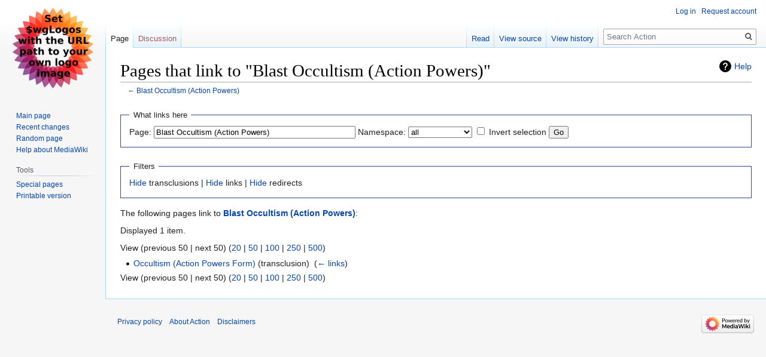

--- FILE ---
content_type: text/html; charset=UTF-8
request_url: https://hastur.net/action/wiki/Special:WhatLinksHere/Blast_Occultism_(Action_Powers)
body_size: 4085
content:

<!DOCTYPE html>
<html class="client-nojs" lang="en-GB" dir="ltr">
<head>
<meta charset="UTF-8"/>
<title>Pages that link to "Blast Occultism (Action Powers)" - Action</title>
<script>document.documentElement.className="client-js";RLCONF={"wgBreakFrames":!0,"wgSeparatorTransformTable":["",""],"wgDigitTransformTable":["",""],"wgDefaultDateFormat":"dmy","wgMonthNames":["","January","February","March","April","May","June","July","August","September","October","November","December"],"wgRequestId":"aXSi90uQrsg-@5KrtVs9RgAAAAo","wgCSPNonce":!1,"wgCanonicalNamespace":"Special","wgCanonicalSpecialPageName":"Whatlinkshere","wgNamespaceNumber":-1,"wgPageName":"Special:WhatLinksHere/Blast_Occultism_(Action_Powers)","wgTitle":"WhatLinksHere/Blast Occultism (Action Powers)","wgCurRevisionId":0,"wgRevisionId":0,"wgArticleId":0,"wgIsArticle":!1,"wgIsRedirect":!1,"wgAction":"view","wgUserName":null,"wgUserGroups":["*"],"wgCategories":[],"wgPageContentLanguage":"en-gb","wgPageContentModel":"wikitext","wgRelevantPageName":"Blast_Occultism_(Action_Powers)","wgRelevantArticleId":572,"wgIsProbablyEditable":!1,"wgRelevantPageIsProbablyEditable":!1};RLSTATE={"site.styles"
:"ready","noscript":"ready","user.styles":"ready","user":"ready","user.options":"loading","mediawiki.helplink":"ready","skins.vector.styles.legacy":"ready"};RLPAGEMODULES=["site","mediawiki.page.startup","mediawiki.page.ready","skins.vector.legacy.js"];</script>
<script>(RLQ=window.RLQ||[]).push(function(){mw.loader.implement("user.options@1hzgi",function($,jQuery,require,module){/*@nomin*/mw.user.tokens.set({"patrolToken":"+\\","watchToken":"+\\","csrfToken":"+\\"});mw.user.options.set({"variant":"en-gb"});
});});</script>
<link rel="stylesheet" href="/action/w/load.php?lang=en-gb&amp;modules=mediawiki.helplink%7Cskins.vector.styles.legacy&amp;only=styles&amp;skin=vector"/>
<script async="" src="/action/w/load.php?lang=en-gb&amp;modules=startup&amp;only=scripts&amp;raw=1&amp;skin=vector"></script>
<meta name="ResourceLoaderDynamicStyles" content=""/>
<link rel="stylesheet" href="/action/w/load.php?lang=en-gb&amp;modules=site.styles&amp;only=styles&amp;skin=vector"/>
<meta name="generator" content="MediaWiki 1.35.5"/>
<meta name="robots" content="noindex,nofollow"/>
<link rel="shortcut icon" href="/favicon.ico"/>
<link rel="search" type="application/opensearchdescription+xml" href="/action/w/opensearch_desc.php" title="Action (en-gb)"/>
<link rel="EditURI" type="application/rsd+xml" href="https://hastur.net/action/w/api.php?action=rsd"/>
<link rel="alternate" type="application/atom+xml" title="Action Atom feed" href="/action/w/index.php?title=Special:RecentChanges&amp;feed=atom"/>
<!--[if lt IE 9]><script src="/action/w/resources/lib/html5shiv/html5shiv.js"></script><![endif]-->
</head>
<body class="mediawiki ltr sitedir-ltr mw-hide-empty-elt ns--1 ns-special mw-special-Whatlinkshere page-Special_WhatLinksHere_Blast_Occultism_Action_Powers rootpage-Special_WhatLinksHere_Blast_Occultism_Action_Powers skin-vector action-view skin-vector-legacy">
<div id="mw-page-base" class="noprint"></div>
<div id="mw-head-base" class="noprint"></div>
<div id="content" class="mw-body" role="main">
	<a id="top"></a>
	<div id="siteNotice" class="mw-body-content"></div>
	<div class="mw-indicators mw-body-content">
	<div id="mw-indicator-mw-helplink" class="mw-indicator"><a href="https://www.mediawiki.org/wiki/Special:MyLanguage/Help:What_links_here" target="_blank" class="mw-helplink">Help</a></div>
	</div>
	<h1 id="firstHeading" class="firstHeading" lang="en-GB">Pages that link to "Blast Occultism (Action Powers)"</h1>
	<div id="bodyContent" class="mw-body-content">
		
		<div id="contentSub">← <a href="/action/wiki/Blast_Occultism_(Action_Powers)" title="Blast Occultism (Action Powers)">Blast Occultism (Action Powers)</a></div>
		<div id="contentSub2"></div>
		
		<div id="jump-to-nav"></div>
		<a class="mw-jump-link" href="#mw-head">Jump to navigation</a>
		<a class="mw-jump-link" href="#searchInput">Jump to search</a>
		<div id="mw-content-text"><form action="/action/w/index.php"><input type="hidden" value="Special:WhatLinksHere" name="title"/><fieldset>
<legend>What links here</legend>
<label for="mw-whatlinkshere-target" class="mw-searchInput">Page:</label> <input name="target" size="40" value="Blast Occultism (Action Powers)" id="mw-whatlinkshere-target" class="mw-searchInput" /> <label for="namespace">Namespace:</label> <select class="namespaceselector" id="namespace" name="namespace">
<option value="" selected="">all</option>
<option value="0">(Main)</option>
<option value="1">Talk</option>
<option value="2">User</option>
<option value="3">User talk</option>
<option value="4">Action</option>
<option value="5">Action talk</option>
<option value="6">File</option>
<option value="7">File talk</option>
<option value="8">MediaWiki</option>
<option value="9">MediaWiki talk</option>
<option value="10">Template</option>
<option value="11">Template talk</option>
<option value="12">Help</option>
<option value="13">Help talk</option>
<option value="14">Category</option>
<option value="15">Category talk</option>
</select> <input name="invert" type="checkbox" value="1" id="nsinvert" title="Check this box to hide links from pages within the selected namespace." /> <label for="nsinvert" title="Check this box to hide links from pages within the selected namespace.">Invert selection</label> <input type="submit" value="Go"/></fieldset></form>
<fieldset>
<legend>Filters</legend>
<a href="/action/w/index.php?title=Special:WhatLinksHere/Blast_Occultism_(Action_Powers)&amp;hidetrans=1" title="Special:WhatLinksHere/Blast Occultism (Action Powers)">Hide</a> transclusions | <a href="/action/w/index.php?title=Special:WhatLinksHere/Blast_Occultism_(Action_Powers)&amp;hidelinks=1" title="Special:WhatLinksHere/Blast Occultism (Action Powers)">Hide</a> links | <a href="/action/w/index.php?title=Special:WhatLinksHere/Blast_Occultism_(Action_Powers)&amp;hideredirs=1" title="Special:WhatLinksHere/Blast Occultism (Action Powers)">Hide</a> redirects
</fieldset>
<p>The following pages link to <strong><a href="/action/wiki/Blast_Occultism_(Action_Powers)" title="Blast Occultism (Action Powers)">Blast Occultism (Action Powers)</a></strong>:
</p><p>Displayed 1 item.
</p>View (previous 50  |  next 50) (<a href="/action/w/index.php?title=Special:WhatLinksHere/Blast_Occultism_(Action_Powers)&amp;limit=20" title="Special:WhatLinksHere/Blast Occultism (Action Powers)">20</a> | <a href="/action/w/index.php?title=Special:WhatLinksHere/Blast_Occultism_(Action_Powers)&amp;limit=50" title="Special:WhatLinksHere/Blast Occultism (Action Powers)">50</a> | <a href="/action/w/index.php?title=Special:WhatLinksHere/Blast_Occultism_(Action_Powers)&amp;limit=100" title="Special:WhatLinksHere/Blast Occultism (Action Powers)">100</a> | <a href="/action/w/index.php?title=Special:WhatLinksHere/Blast_Occultism_(Action_Powers)&amp;limit=250" title="Special:WhatLinksHere/Blast Occultism (Action Powers)">250</a> | <a href="/action/w/index.php?title=Special:WhatLinksHere/Blast_Occultism_(Action_Powers)&amp;limit=500" title="Special:WhatLinksHere/Blast Occultism (Action Powers)">500</a>)<ul id="mw-whatlinkshere-list"><li><a href="/action/wiki/Occultism_(Action_Powers_Form)" title="Occultism (Action Powers Form)">Occultism (Action Powers Form)</a> (transclusion) ‎ <span class="mw-whatlinkshere-tools">(<a href="/action/w/index.php?title=Special:WhatLinksHere&amp;target=Occultism+%28Action+Powers+Form%29" title="Special:WhatLinksHere">← links</a>)</span></li>
</ul>View (previous 50  |  next 50) (<a href="/action/w/index.php?title=Special:WhatLinksHere/Blast_Occultism_(Action_Powers)&amp;limit=20" title="Special:WhatLinksHere/Blast Occultism (Action Powers)">20</a> | <a href="/action/w/index.php?title=Special:WhatLinksHere/Blast_Occultism_(Action_Powers)&amp;limit=50" title="Special:WhatLinksHere/Blast Occultism (Action Powers)">50</a> | <a href="/action/w/index.php?title=Special:WhatLinksHere/Blast_Occultism_(Action_Powers)&amp;limit=100" title="Special:WhatLinksHere/Blast Occultism (Action Powers)">100</a> | <a href="/action/w/index.php?title=Special:WhatLinksHere/Blast_Occultism_(Action_Powers)&amp;limit=250" title="Special:WhatLinksHere/Blast Occultism (Action Powers)">250</a> | <a href="/action/w/index.php?title=Special:WhatLinksHere/Blast_Occultism_(Action_Powers)&amp;limit=500" title="Special:WhatLinksHere/Blast Occultism (Action Powers)">500</a>)</div><div class="printfooter">Retrieved from ‘<a dir="ltr" href="https://hastur.net/action/wiki/Special:WhatLinksHere/Blast_Occultism_(Action_Powers)">https://hastur.net/action/wiki/Special:WhatLinksHere/Blast_Occultism_(Action_Powers)</a>’</div>
		<div id="catlinks" class="catlinks catlinks-allhidden" data-mw="interface"></div>
	</div>
</div>

<div id="mw-navigation">
	<h2>Navigation menu</h2>
	<div id="mw-head">
		<!-- Please do not use role attribute as CSS selector, it is deprecated. -->
<nav id="p-personal" class="vector-menu" aria-labelledby="p-personal-label" role="navigation" 
	 >
	<h3 id="p-personal-label">
		<span>Personal tools</span>
	</h3>
	<!-- Please do not use the .body class, it is deprecated. -->
	<div class="body vector-menu-content">
		<!-- Please do not use the .menu class, it is deprecated. -->
		<ul class="vector-menu-content-list"><li id="pt-login"><a href="/action/w/index.php?title=Special:UserLogin&amp;returnto=Special%3AWhatLinksHere%2FBlast+Occultism+%28Action+Powers%29" title="You are encouraged to log in; however, it is not mandatory [o]" accesskey="o">Log in</a></li><li id="pt-createaccount"><a href="/action/wiki/Special:RequestAccount" title="You are encouraged to create an account and log in; however, it is not mandatory">Request account</a></li></ul>
		
	</div>
</nav>


		<div id="left-navigation">
			<!-- Please do not use role attribute as CSS selector, it is deprecated. -->
<nav id="p-namespaces" class="vector-menu vector-menu-tabs vectorTabs" aria-labelledby="p-namespaces-label" role="navigation" 
	 >
	<h3 id="p-namespaces-label">
		<span>Namespaces</span>
	</h3>
	<!-- Please do not use the .body class, it is deprecated. -->
	<div class="body vector-menu-content">
		<!-- Please do not use the .menu class, it is deprecated. -->
		<ul class="vector-menu-content-list"><li id="ca-nstab-main" class="selected"><a href="/action/wiki/Blast_Occultism_(Action_Powers)" title="View the content page [c]" accesskey="c">Page</a></li><li id="ca-talk" class="new"><a href="/action/w/index.php?title=Talk:Blast_Occultism_(Action_Powers)&amp;action=edit&amp;redlink=1" rel="discussion" title="Discussion about the content page (page does not exist) [t]" accesskey="t">Discussion</a></li></ul>
		
	</div>
</nav>


			<!-- Please do not use role attribute as CSS selector, it is deprecated. -->
<nav id="p-variants" class="vector-menu-empty emptyPortlet vector-menu vector-menu-dropdown vectorMenu" aria-labelledby="p-variants-label" role="navigation" 
	 >
	<input type="checkbox" class="vector-menu-checkbox vectorMenuCheckbox" aria-labelledby="p-variants-label" />
	<h3 id="p-variants-label">
		<span>Variants</span>
	</h3>
	<!-- Please do not use the .body class, it is deprecated. -->
	<div class="body vector-menu-content">
		<!-- Please do not use the .menu class, it is deprecated. -->
		<ul class="menu vector-menu-content-list"></ul>
		
	</div>
</nav>


		</div>
		<div id="right-navigation">
			<!-- Please do not use role attribute as CSS selector, it is deprecated. -->
<nav id="p-views" class="vector-menu vector-menu-tabs vectorTabs" aria-labelledby="p-views-label" role="navigation" 
	 >
	<h3 id="p-views-label">
		<span>Views</span>
	</h3>
	<!-- Please do not use the .body class, it is deprecated. -->
	<div class="body vector-menu-content">
		<!-- Please do not use the .menu class, it is deprecated. -->
		<ul class="vector-menu-content-list"><li id="ca-view" class="collapsible"><a href="/action/wiki/Blast_Occultism_(Action_Powers)">Read</a></li><li id="ca-viewsource" class="collapsible"><a href="/action/w/index.php?title=Blast_Occultism_(Action_Powers)&amp;action=edit" title="This page is protected.&#10;You can view its source [e]" accesskey="e">View source</a></li><li id="ca-history" class="collapsible"><a href="/action/w/index.php?title=Blast_Occultism_(Action_Powers)&amp;action=history" title="Past revisions of this page [h]" accesskey="h">View history</a></li></ul>
		
	</div>
</nav>


			<!-- Please do not use role attribute as CSS selector, it is deprecated. -->
<nav id="p-cactions" class="vector-menu-empty emptyPortlet vector-menu vector-menu-dropdown vectorMenu" aria-labelledby="p-cactions-label" role="navigation" 
	 >
	<input type="checkbox" class="vector-menu-checkbox vectorMenuCheckbox" aria-labelledby="p-cactions-label" />
	<h3 id="p-cactions-label">
		<span>More</span>
	</h3>
	<!-- Please do not use the .body class, it is deprecated. -->
	<div class="body vector-menu-content">
		<!-- Please do not use the .menu class, it is deprecated. -->
		<ul class="menu vector-menu-content-list"></ul>
		
	</div>
</nav>


			<div id="p-search" role="search">
	<h3 >
		<label for="searchInput">Search</label>
	</h3>
	<form action="/action/w/index.php" id="searchform">
		<div id="simpleSearch">
			<input type="search" name="search" placeholder="Search Action" title="Search Action [f]" accesskey="f" id="searchInput"/>
			<input type="hidden" name="title" value="Special:Search">
			<input type="submit" name="fulltext" value="Search" title="Search pages for this text" id="mw-searchButton" class="searchButton mw-fallbackSearchButton"/>
			<input type="submit" name="go" value="Go" title="Go to a page with this exact name if it exists" id="searchButton" class="searchButton"/>
		</div>
	</form>
</div>

		</div>
	</div>
	
<div id="mw-panel">
	<div id="p-logo" role="banner">
		<a  title="Visit the main page" class="mw-wiki-logo" href="/action/wiki/Main_Page"></a>
	</div>
	<!-- Please do not use role attribute as CSS selector, it is deprecated. -->
<nav id="p-navigation" class="vector-menu vector-menu-portal portal portal-first" aria-labelledby="p-navigation-label" role="navigation" 
	 >
	<h3 id="p-navigation-label">
		<span>Navigation</span>
	</h3>
	<!-- Please do not use the .body class, it is deprecated. -->
	<div class="body vector-menu-content">
		<!-- Please do not use the .menu class, it is deprecated. -->
		<ul class="vector-menu-content-list"><li id="n-mainpage-description"><a href="/action/wiki/Main_Page" title="Visit the main page [z]" accesskey="z">Main page</a></li><li id="n-recentchanges"><a href="/action/wiki/Special:RecentChanges" title="A list of recent changes in the wiki [r]" accesskey="r">Recent changes</a></li><li id="n-randompage"><a href="/action/wiki/Special:Random" title="Load a random page [x]" accesskey="x">Random page</a></li><li id="n-help-mediawiki"><a href="https://www.mediawiki.org/wiki/Special:MyLanguage/Help:Contents">Help about MediaWiki</a></li></ul>
		
	</div>
</nav>


	<!-- Please do not use role attribute as CSS selector, it is deprecated. -->
<nav id="p-tb" class="vector-menu vector-menu-portal portal" aria-labelledby="p-tb-label" role="navigation" 
	 >
	<h3 id="p-tb-label">
		<span>Tools</span>
	</h3>
	<!-- Please do not use the .body class, it is deprecated. -->
	<div class="body vector-menu-content">
		<!-- Please do not use the .menu class, it is deprecated. -->
		<ul class="vector-menu-content-list"><li id="t-specialpages"><a href="/action/wiki/Special:SpecialPages" title="A list of all special pages [q]" accesskey="q">Special pages</a></li><li id="t-print"><a href="javascript:print();" rel="alternate" title="Printable version of this page [p]" accesskey="p">Printable version</a></li></ul>
		
	</div>
</nav>


	
</div>

</div>

<footer id="footer" class="mw-footer" role="contentinfo" >
	<ul id="footer-places" >
		<li id="footer-places-privacy"><a href="/action/wiki/Action:Privacy_policy" title="Action:Privacy policy">Privacy policy</a></li>
		<li id="footer-places-about"><a href="/action/wiki/Action:About" title="Action:About">About Action</a></li>
		<li id="footer-places-disclaimer"><a href="/action/wiki/Action:General_disclaimer" title="Action:General disclaimer">Disclaimers</a></li>
	</ul>
	<ul id="footer-icons" class="noprint">
		<li id="footer-poweredbyico"><a href="https://www.mediawiki.org/"><img src="/action/w/resources/assets/poweredby_mediawiki_88x31.png" alt="Powered by MediaWiki" srcset="/action/w/resources/assets/poweredby_mediawiki_132x47.png 1.5x, /action/w/resources/assets/poweredby_mediawiki_176x62.png 2x" width="88" height="31" loading="lazy"/></a></li>
	</ul>
	<div style="clear: both;"></div>
</footer>



<script>(RLQ=window.RLQ||[]).push(function(){mw.config.set({"wgBackendResponseTime":688});});</script></body></html>
